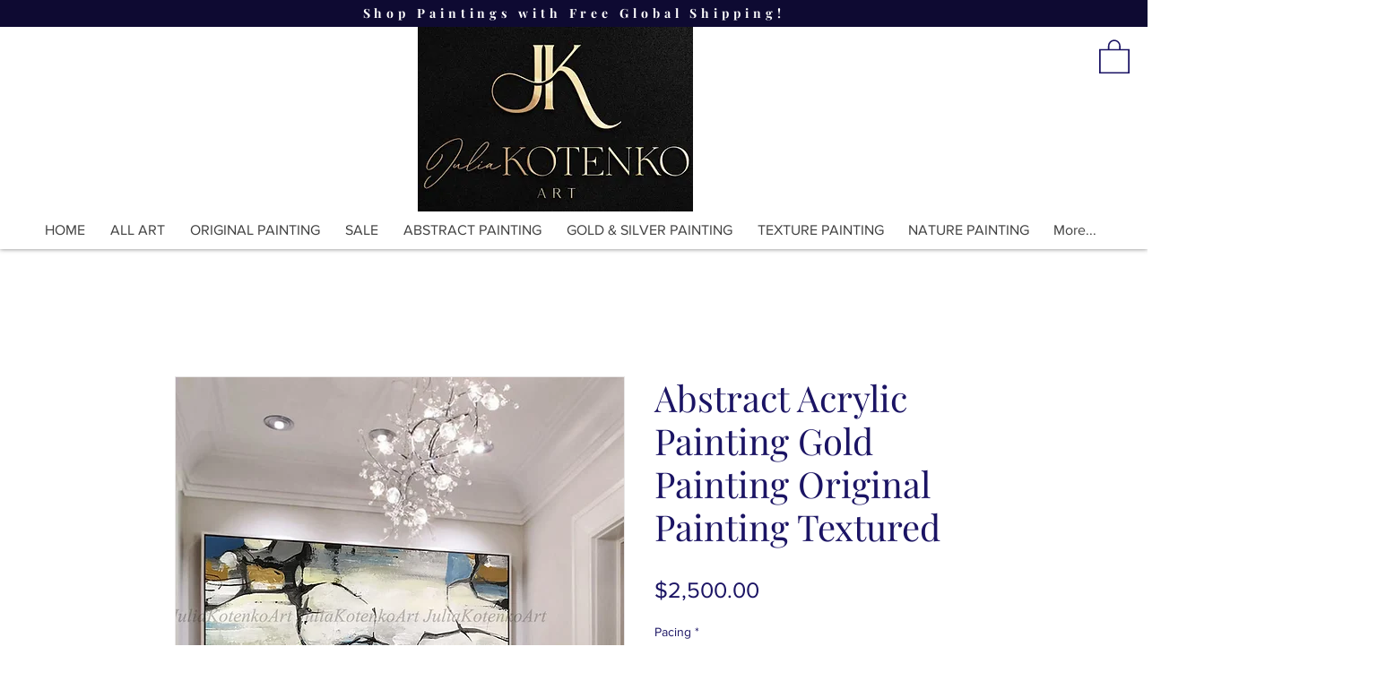

--- FILE ---
content_type: text/html; charset=utf-8
request_url: https://accounts.google.com/o/oauth2/postmessageRelay?parent=https%3A%2F%2Fstatic.parastorage.com&jsh=m%3B%2F_%2Fscs%2Fabc-static%2F_%2Fjs%2Fk%3Dgapi.lb.en.2kN9-TZiXrM.O%2Fd%3D1%2Frs%3DAHpOoo_B4hu0FeWRuWHfxnZ3V0WubwN7Qw%2Fm%3D__features__
body_size: 159
content:
<!DOCTYPE html><html><head><title></title><meta http-equiv="content-type" content="text/html; charset=utf-8"><meta http-equiv="X-UA-Compatible" content="IE=edge"><meta name="viewport" content="width=device-width, initial-scale=1, minimum-scale=1, maximum-scale=1, user-scalable=0"><script src='https://ssl.gstatic.com/accounts/o/2580342461-postmessagerelay.js' nonce="gvuvyol4HoTGbiVwWtyV1g"></script></head><body><script type="text/javascript" src="https://apis.google.com/js/rpc:shindig_random.js?onload=init" nonce="gvuvyol4HoTGbiVwWtyV1g"></script></body></html>